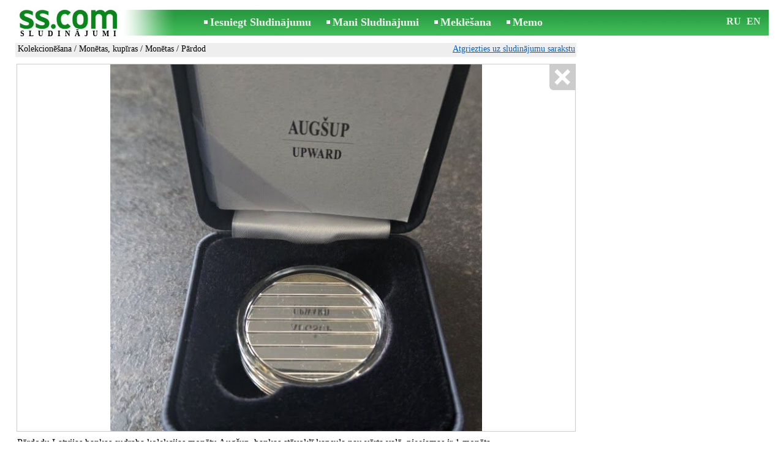

--- FILE ---
content_type: application/x-javascript
request_url: https://www.ss.com/js/lv/2025-11-27/3a9c07794a69e7461f21f27c4b36bf45226e57d4f432186f45b0a12af2a43a6e.js?d=D8TbJF10vT8affQs2SFMXIgRbO1o%2FWu53hLKIOyYgeg5%2FWcfkvYKkBaDexxAVwEE5hFgrWUvBdCZMiiOM41yb9d0vru7TwNLR3N29JLgBWpbqF3eeSc4XsVQijxtG%2B2BhWKVYs7KK3lIbUhERTvhq%2BIJefeKCka%2BbCKi%2B9UodMoVFG3ZNJ7OYr2QfAnJ8kxCE%2Fvw1Gf%2FqRRFN20QXT09FDCH4AhvX9YjUSFuWpMK7eHZNEB3YY1T0RhNbQQJ8kyzEO0J8ByGbXZ8PXxSQWy17pEmcZhbaURnFHH3vnW5vyfjMDZP1a%2Bc34HnjDLNQFvJtXuSEbmRyaicnDNVrHVpAbgEbFBOSxe8Wwn%2BoGqgTcA31JfwhhveKrn0M4BhLTtq9EakGhaBpkQu13fHV1vIlayxYPLcI%2BIRK1DJGqP70kb0zUyknopWq4VWO9zoJCiy1Cb%2ByIgTcy3fh0h4Isu39A%3D%3D&c=1
body_size: 190
content:
ADS_STAT=[-1,-1,-1,-1,254];
OPEN_STAT_LNK="EFQSFVsbEVc=";if( window.try_open_stat_lnk ){try_open_stat_lnk( 'lv' );}else{window.setTimeout("open_stat_lnk( 'lv' );",100);}PH_c = "_show_phone(0);";eval(PH_c);

--- FILE ---
content_type: application/javascript; charset=UTF-8
request_url: https://www.ss.com/w_inc/js/msg.count-ss.js?Fri%20Jan%2030%202026%2012:54:37%20GMT+0000%20(Coordinated%20Universal%20Time)
body_size: -28
content:
var ss_mc_total = document.getElementById( "ss_mc_total" );
if( ss_mc_total )ss_mc_total.innerHTML = "283131";
